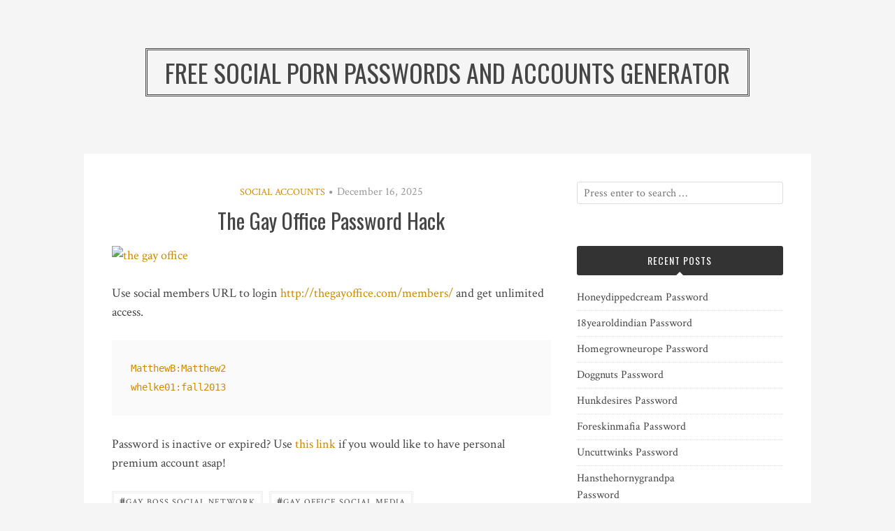

--- FILE ---
content_type: text/html; charset=UTF-8
request_url: https://social-passwords.com/the-gay-office-password-hack/
body_size: 8140
content:
<!DOCTYPE html>
<html lang="en-US">
<head>
<meta charset="UTF-8">
<meta name="viewport" content="width=device-width, initial-scale=1">
<link rel="profile" href="https://gmpg.org/xfn/11">
<link rel="pingback" href="https://social-passwords.com/xmlrpc.php">

<script type="application/ld+json">
	{"@context":"https://schema.org","@type":"BreadcrumbList","itemListElement":[{"@type":"ListItem","position":1,"name":"Social Accounts","item":"http://social-passwords.com/category/social-accounts/"},{"@type":"ListItem","position":2,"name":"The Gay Office Password Hack"}]}
	</script>
<title>The Gay Office Password Hack &#8211; Free Social Porn Passwords and Accounts Generator</title>
<meta name='robots' content='max-image-preview:large' />
<link rel='dns-prefetch' href='//fonts.googleapis.com' />
<link rel='dns-prefetch' href='//s.w.org' />
<link rel="alternate" type="application/rss+xml" title="Free Social Porn Passwords and Accounts Generator &raquo; Feed" href="https://social-passwords.com/feed/" />
<link rel="alternate" type="application/rss+xml" title="Free Social Porn Passwords and Accounts Generator &raquo; Comments Feed" href="https://social-passwords.com/comments/feed/" />


<!-- Last Modified Schema is inserted by the WP Last Modified Info plugin v1.7.6 - https://wordpress.org/plugins/wp-last-modified-info/ -->
<script type="application/ld+json">{"@context":"http:\/\/schema.org\/","@type":"CreativeWork","dateModified":"2025-12-16T16:35:04-06:30","headline":"The Gay Office Password Hack","description":"Use social members URL to login http:\/\/thegayoffice.com\/members\/ and get unlimited access. MatthewB:Matthew2 whelke01:fall2013 Password is inactive or expired? Use this link if you would like to have personal premium account asap!","mainEntityOfPage":{"@type":"WebPage","@id":"http:\/\/social-passwords.com\/the-gay-office-password-hack\/"},"author":{"@type":"Person","name":"passadmin","url":"http:\/\/social-passwords.com\/author\/passadmin\/","description":""}}</script>

<script type="text/javascript">
window._wpemojiSettings = {"baseUrl":"https:\/\/s.w.org\/images\/core\/emoji\/14.0.0\/72x72\/","ext":".png","svgUrl":"https:\/\/s.w.org\/images\/core\/emoji\/14.0.0\/svg\/","svgExt":".svg","source":{"concatemoji":"http:\/\/social-passwords.com\/wp-includes\/js\/wp-emoji-release.min.js?ver=6.0"}};
/*! This file is auto-generated */
!function(e,a,t){var n,r,o,i=a.createElement("canvas"),p=i.getContext&&i.getContext("2d");function s(e,t){var a=String.fromCharCode,e=(p.clearRect(0,0,i.width,i.height),p.fillText(a.apply(this,e),0,0),i.toDataURL());return p.clearRect(0,0,i.width,i.height),p.fillText(a.apply(this,t),0,0),e===i.toDataURL()}function c(e){var t=a.createElement("script");t.src=e,t.defer=t.type="text/javascript",a.getElementsByTagName("head")[0].appendChild(t)}for(o=Array("flag","emoji"),t.supports={everything:!0,everythingExceptFlag:!0},r=0;r<o.length;r++)t.supports[o[r]]=function(e){if(!p||!p.fillText)return!1;switch(p.textBaseline="top",p.font="600 32px Arial",e){case"flag":return s([127987,65039,8205,9895,65039],[127987,65039,8203,9895,65039])?!1:!s([55356,56826,55356,56819],[55356,56826,8203,55356,56819])&&!s([55356,57332,56128,56423,56128,56418,56128,56421,56128,56430,56128,56423,56128,56447],[55356,57332,8203,56128,56423,8203,56128,56418,8203,56128,56421,8203,56128,56430,8203,56128,56423,8203,56128,56447]);case"emoji":return!s([129777,127995,8205,129778,127999],[129777,127995,8203,129778,127999])}return!1}(o[r]),t.supports.everything=t.supports.everything&&t.supports[o[r]],"flag"!==o[r]&&(t.supports.everythingExceptFlag=t.supports.everythingExceptFlag&&t.supports[o[r]]);t.supports.everythingExceptFlag=t.supports.everythingExceptFlag&&!t.supports.flag,t.DOMReady=!1,t.readyCallback=function(){t.DOMReady=!0},t.supports.everything||(n=function(){t.readyCallback()},a.addEventListener?(a.addEventListener("DOMContentLoaded",n,!1),e.addEventListener("load",n,!1)):(e.attachEvent("onload",n),a.attachEvent("onreadystatechange",function(){"complete"===a.readyState&&t.readyCallback()})),(e=t.source||{}).concatemoji?c(e.concatemoji):e.wpemoji&&e.twemoji&&(c(e.twemoji),c(e.wpemoji)))}(window,document,window._wpemojiSettings);
</script>
<style type="text/css">
img.wp-smiley,
img.emoji {
	display: inline !important;
	border: none !important;
	box-shadow: none !important;
	height: 1em !important;
	width: 1em !important;
	margin: 0 0.07em !important;
	vertical-align: -0.1em !important;
	background: none !important;
	padding: 0 !important;
}
</style>
	<link rel='stylesheet' id='wp-block-library-css' href="https://social-passwords.com/wp-includes/css/dist/block-library/style.min.css?ver=6.0" type='text/css' media='all' />
<style id='global-styles-inline-css' type='text/css'>
body{--wp--preset--color--black: #000000;--wp--preset--color--cyan-bluish-gray: #abb8c3;--wp--preset--color--white: #ffffff;--wp--preset--color--pale-pink: #f78da7;--wp--preset--color--vivid-red: #cf2e2e;--wp--preset--color--luminous-vivid-orange: #ff6900;--wp--preset--color--luminous-vivid-amber: #fcb900;--wp--preset--color--light-green-cyan: #7bdcb5;--wp--preset--color--vivid-green-cyan: #00d084;--wp--preset--color--pale-cyan-blue: #8ed1fc;--wp--preset--color--vivid-cyan-blue: #0693e3;--wp--preset--color--vivid-purple: #9b51e0;--wp--preset--gradient--vivid-cyan-blue-to-vivid-purple: linear-gradient(135deg,rgba(6,147,227,1) 0%,rgb(155,81,224) 100%);--wp--preset--gradient--light-green-cyan-to-vivid-green-cyan: linear-gradient(135deg,rgb(122,220,180) 0%,rgb(0,208,130) 100%);--wp--preset--gradient--luminous-vivid-amber-to-luminous-vivid-orange: linear-gradient(135deg,rgba(252,185,0,1) 0%,rgba(255,105,0,1) 100%);--wp--preset--gradient--luminous-vivid-orange-to-vivid-red: linear-gradient(135deg,rgba(255,105,0,1) 0%,rgb(207,46,46) 100%);--wp--preset--gradient--very-light-gray-to-cyan-bluish-gray: linear-gradient(135deg,rgb(238,238,238) 0%,rgb(169,184,195) 100%);--wp--preset--gradient--cool-to-warm-spectrum: linear-gradient(135deg,rgb(74,234,220) 0%,rgb(151,120,209) 20%,rgb(207,42,186) 40%,rgb(238,44,130) 60%,rgb(251,105,98) 80%,rgb(254,248,76) 100%);--wp--preset--gradient--blush-light-purple: linear-gradient(135deg,rgb(255,206,236) 0%,rgb(152,150,240) 100%);--wp--preset--gradient--blush-bordeaux: linear-gradient(135deg,rgb(254,205,165) 0%,rgb(254,45,45) 50%,rgb(107,0,62) 100%);--wp--preset--gradient--luminous-dusk: linear-gradient(135deg,rgb(255,203,112) 0%,rgb(199,81,192) 50%,rgb(65,88,208) 100%);--wp--preset--gradient--pale-ocean: linear-gradient(135deg,rgb(255,245,203) 0%,rgb(182,227,212) 50%,rgb(51,167,181) 100%);--wp--preset--gradient--electric-grass: linear-gradient(135deg,rgb(202,248,128) 0%,rgb(113,206,126) 100%);--wp--preset--gradient--midnight: linear-gradient(135deg,rgb(2,3,129) 0%,rgb(40,116,252) 100%);--wp--preset--duotone--dark-grayscale: url('#wp-duotone-dark-grayscale');--wp--preset--duotone--grayscale: url('#wp-duotone-grayscale');--wp--preset--duotone--purple-yellow: url('#wp-duotone-purple-yellow');--wp--preset--duotone--blue-red: url('#wp-duotone-blue-red');--wp--preset--duotone--midnight: url('#wp-duotone-midnight');--wp--preset--duotone--magenta-yellow: url('#wp-duotone-magenta-yellow');--wp--preset--duotone--purple-green: url('#wp-duotone-purple-green');--wp--preset--duotone--blue-orange: url('#wp-duotone-blue-orange');--wp--preset--font-size--small: 13px;--wp--preset--font-size--medium: 20px;--wp--preset--font-size--large: 36px;--wp--preset--font-size--x-large: 42px;}.has-black-color{color: var(--wp--preset--color--black) !important;}.has-cyan-bluish-gray-color{color: var(--wp--preset--color--cyan-bluish-gray) !important;}.has-white-color{color: var(--wp--preset--color--white) !important;}.has-pale-pink-color{color: var(--wp--preset--color--pale-pink) !important;}.has-vivid-red-color{color: var(--wp--preset--color--vivid-red) !important;}.has-luminous-vivid-orange-color{color: var(--wp--preset--color--luminous-vivid-orange) !important;}.has-luminous-vivid-amber-color{color: var(--wp--preset--color--luminous-vivid-amber) !important;}.has-light-green-cyan-color{color: var(--wp--preset--color--light-green-cyan) !important;}.has-vivid-green-cyan-color{color: var(--wp--preset--color--vivid-green-cyan) !important;}.has-pale-cyan-blue-color{color: var(--wp--preset--color--pale-cyan-blue) !important;}.has-vivid-cyan-blue-color{color: var(--wp--preset--color--vivid-cyan-blue) !important;}.has-vivid-purple-color{color: var(--wp--preset--color--vivid-purple) !important;}.has-black-background-color{background-color: var(--wp--preset--color--black) !important;}.has-cyan-bluish-gray-background-color{background-color: var(--wp--preset--color--cyan-bluish-gray) !important;}.has-white-background-color{background-color: var(--wp--preset--color--white) !important;}.has-pale-pink-background-color{background-color: var(--wp--preset--color--pale-pink) !important;}.has-vivid-red-background-color{background-color: var(--wp--preset--color--vivid-red) !important;}.has-luminous-vivid-orange-background-color{background-color: var(--wp--preset--color--luminous-vivid-orange) !important;}.has-luminous-vivid-amber-background-color{background-color: var(--wp--preset--color--luminous-vivid-amber) !important;}.has-light-green-cyan-background-color{background-color: var(--wp--preset--color--light-green-cyan) !important;}.has-vivid-green-cyan-background-color{background-color: var(--wp--preset--color--vivid-green-cyan) !important;}.has-pale-cyan-blue-background-color{background-color: var(--wp--preset--color--pale-cyan-blue) !important;}.has-vivid-cyan-blue-background-color{background-color: var(--wp--preset--color--vivid-cyan-blue) !important;}.has-vivid-purple-background-color{background-color: var(--wp--preset--color--vivid-purple) !important;}.has-black-border-color{border-color: var(--wp--preset--color--black) !important;}.has-cyan-bluish-gray-border-color{border-color: var(--wp--preset--color--cyan-bluish-gray) !important;}.has-white-border-color{border-color: var(--wp--preset--color--white) !important;}.has-pale-pink-border-color{border-color: var(--wp--preset--color--pale-pink) !important;}.has-vivid-red-border-color{border-color: var(--wp--preset--color--vivid-red) !important;}.has-luminous-vivid-orange-border-color{border-color: var(--wp--preset--color--luminous-vivid-orange) !important;}.has-luminous-vivid-amber-border-color{border-color: var(--wp--preset--color--luminous-vivid-amber) !important;}.has-light-green-cyan-border-color{border-color: var(--wp--preset--color--light-green-cyan) !important;}.has-vivid-green-cyan-border-color{border-color: var(--wp--preset--color--vivid-green-cyan) !important;}.has-pale-cyan-blue-border-color{border-color: var(--wp--preset--color--pale-cyan-blue) !important;}.has-vivid-cyan-blue-border-color{border-color: var(--wp--preset--color--vivid-cyan-blue) !important;}.has-vivid-purple-border-color{border-color: var(--wp--preset--color--vivid-purple) !important;}.has-vivid-cyan-blue-to-vivid-purple-gradient-background{background: var(--wp--preset--gradient--vivid-cyan-blue-to-vivid-purple) !important;}.has-light-green-cyan-to-vivid-green-cyan-gradient-background{background: var(--wp--preset--gradient--light-green-cyan-to-vivid-green-cyan) !important;}.has-luminous-vivid-amber-to-luminous-vivid-orange-gradient-background{background: var(--wp--preset--gradient--luminous-vivid-amber-to-luminous-vivid-orange) !important;}.has-luminous-vivid-orange-to-vivid-red-gradient-background{background: var(--wp--preset--gradient--luminous-vivid-orange-to-vivid-red) !important;}.has-very-light-gray-to-cyan-bluish-gray-gradient-background{background: var(--wp--preset--gradient--very-light-gray-to-cyan-bluish-gray) !important;}.has-cool-to-warm-spectrum-gradient-background{background: var(--wp--preset--gradient--cool-to-warm-spectrum) !important;}.has-blush-light-purple-gradient-background{background: var(--wp--preset--gradient--blush-light-purple) !important;}.has-blush-bordeaux-gradient-background{background: var(--wp--preset--gradient--blush-bordeaux) !important;}.has-luminous-dusk-gradient-background{background: var(--wp--preset--gradient--luminous-dusk) !important;}.has-pale-ocean-gradient-background{background: var(--wp--preset--gradient--pale-ocean) !important;}.has-electric-grass-gradient-background{background: var(--wp--preset--gradient--electric-grass) !important;}.has-midnight-gradient-background{background: var(--wp--preset--gradient--midnight) !important;}.has-small-font-size{font-size: var(--wp--preset--font-size--small) !important;}.has-medium-font-size{font-size: var(--wp--preset--font-size--medium) !important;}.has-large-font-size{font-size: var(--wp--preset--font-size--large) !important;}.has-x-large-font-size{font-size: var(--wp--preset--font-size--x-large) !important;}
</style>
<link rel='stylesheet' id='contact-form-7-css' href="https://social-passwords.com/wp-content/plugins/contact-form-7/includes/css/styles.css?ver=5.4" type='text/css' media='all' />
<link rel='stylesheet' id='bulan-plugins-style-css' href="https://social-passwords.com/wp-content/themes/bulan/assets/css/plugins.min.css?ver=6.0" type='text/css' media='all' />
<link rel='stylesheet' id='bulan-style-css' href="https://social-passwords.com/wp-content/themes/bulan/style.min.css?ver=6.0" type='text/css' media='all' />
<link rel='stylesheet' id='bulan-custom-fonts-css'  href='//fonts.googleapis.com/css?family=Crimson+Text%3Aregular%2Citalic%2C700%7COswald%3Aregular%2C700%26subset%3Dlatin%2C' type='text/css' media='all' />
<script type='text/javascript' src="https://social-passwords.com/wp-includes/js/jquery/jquery.min.js?ver=3.6.0" id='jquery-core-js'></script>
<script type='text/javascript' src="https://social-passwords.com/wp-includes/js/jquery/jquery-migrate.min.js?ver=3.3.2" id='jquery-migrate-js'></script>
<!--[if lte IE 9]>
<script type='text/javascript' src='http://social-passwords.com/wp-content/themes/bulan/assets/js/html5shiv.min.js' id='standard-html5-js'></script>
<![endif]-->
<link rel="https://api.w.org/" href="https://social-passwords.com/wp-json/" /><link rel="alternate" type="application/json" href="https://social-passwords.com/wp-json/wp/v2/posts/18" /><link rel="canonical" href="https://social-passwords.com/the-gay-office-password-hack/" />
<link rel="alternate" type="application/json+oembed" href="https://social-passwords.com/wp-json/oembed/1.0/embed?url=http%3A%2F%2Fsocial-passwords.com%2Fthe-gay-office-password-hack%2F" />
<link rel="alternate" type="text/xml+oembed" href="https://social-passwords.com/wp-json/oembed/1.0/embed?url=http%3A%2F%2Fsocial-passwords.com%2Fthe-gay-office-password-hack%2F&#038;format=xml" />
<style id="wplmi-inline-css" type="text/css"> span.wplmi-user-avatar { width: 16px;display: inline-block !important;flex-shrink: 0; } img.wplmi-elementor-avatar { border-radius: 100%;margin-right: 3px; } 

</style>
</head>

<body class="post-template-default single single-post postid-18 single-format-standard no-custom-header no-featured-image layout-2c-l" itemscope itemtype="http://schema.org/Blog">

<div id="page" class="site">

	<div class="search-area">
		<div class="wide-container">
			<form role="search" method="get" class="searchform" action="https://social-passwords.com/">
	<div>
		<input type="search" class="search-field field" placeholder="Press enter to search &hellip;" value="" name="s" title="Search for:" />
	</div>
</form>
		</div>
	</div>

	
	<header id="masthead" class="site-header" role="banner" itemscope="itemscope" itemtype="http://schema.org/WPHeader">

		<div class="site-branding">
			<div class="wide-container">
				<div id="logo">
<h1 class="site-title" itemprop="headline"><a href="https://social-passwords.com" itemprop="url" rel="home"><span itemprop="headline">Free Social Porn Passwords and Accounts Generator</span></a></h1>
</div>
			</div>
		</div>

	</header><!-- #masthead -->

	<div id="content" class="site-content">
		<div class="wide-container">

	<div id="primary" class="content-area">
		<main id="main" class="site-main" role="main" class="content">

			
				<article id="post-18" class="post-18 post type-post status-publish format-standard hentry category-social-accounts tag-gay-boss-social-network tag-gay-office-social-media tag-the-gay-office-facebook tag-the-gay-office-forum tag-the-gay-office-instagram tag-the-gay-office-linkedin tag-the-gay-office-myspace tag-the-gay-office-orkut tag-the-gay-office-pinterest tag-the-gay-office-reddit tag-the-gay-office-snapchat tag-the-gay-office-tumblr tag-the-gay-office-twitch tag-the-gay-office-twitter tag-the-gay-office-wikipedia tag-the-gay-office-youtube tag-thegayoffice-com-access tag-thegayoffice-com-account tag-thegayoffice-com-password no-post-thumbnail no-sticky entry" itemscope="itemscope" itemtype="http://schema.org/BlogPosting" itemprop="blogPost">

	<header class="entry-header">

								<span class="cat-links" itemprop="articleSection">
				<a href="https://social-passwords.com/category/social-accounts/" rel="category tag">Social Accounts</a>			</span>
			<i class="fa fa-circle"></i>
					
					<time class="published" datetime="2025-12-16T16:35:04-06:30" itemprop="dateModified">December 16, 2025</time>
		
		<h1 class="entry-title" itemprop="headline">The Gay Office Password Hack</h1>
	</header><!-- .entry-header -->

	
	<div class="entry-content" itemprop="articleBody">

		<p><a href="http://enter.thegayoffice.com/track/MjY1MS4xLjcuODEuMC4wLjAuMC4w" rel="nofollow"><img src="https://social-passwords.com/wp-content/uploads/2015/12/the-gay-office-1024x731.jpg" alt="the gay office" width="770" height="550" class="alignnone size-large wp-image-19" srcset="http://social-passwords.com/wp-content/uploads/2015/12/the-gay-office-1024x731.jpg 1024w, http://social-passwords.com/wp-content/uploads/2015/12/the-gay-office-300x214.jpg 300w, http://social-passwords.com/wp-content/uploads/2015/12/the-gay-office.jpg 1400w" sizes="(max-width: 770px) 100vw, 770px"></a></p>
<p>Use social members URL to login <a href="http://enter.thegayoffice.com/track/MjY1MS4xLjcuODEuMC4wLjAuMC4w" rel="nofollow">http://thegayoffice.com/members/</a> and get unlimited access.</p>
<pre>
MatthewB:Matthew2
whelke01:fall2013
</pre>
<p>Password is inactive or expired? Use <a href="http://enter.thegayoffice.com/track/MjY1MS4xLjcuODEuMC4wLjAuMC4w" rel="nofollow">this link</a> if you would like to have personal premium account asap!</p>
		
	</div>

	<footer class="entry-footer">

					<span class="tag-links" itemprop="keywords">
									<a href="https://social-passwords.com/tag/gay-boss-social-network/"><span>#</span>gay boss social network</a>
									<a href="https://social-passwords.com/tag/gay-office-social-media/"><span>#</span>gay office social media</a>
									<a href="https://social-passwords.com/tag/the-gay-office-facebook/"><span>#</span>the gay office facebook</a>
									<a href="https://social-passwords.com/tag/the-gay-office-forum/"><span>#</span>the gay office forum</a>
									<a href="https://social-passwords.com/tag/the-gay-office-instagram/"><span>#</span>the gay office instagram</a>
									<a href="https://social-passwords.com/tag/the-gay-office-linkedin/"><span>#</span>the gay office linkedin</a>
									<a href="https://social-passwords.com/tag/the-gay-office-myspace/"><span>#</span>the gay office myspace</a>
									<a href="https://social-passwords.com/tag/the-gay-office-orkut/"><span>#</span>the gay office orkut</a>
									<a href="https://social-passwords.com/tag/the-gay-office-pinterest/"><span>#</span>the gay office pinterest</a>
									<a href="https://social-passwords.com/tag/the-gay-office-reddit/"><span>#</span>the gay office reddit</a>
									<a href="https://social-passwords.com/tag/the-gay-office-snapchat/"><span>#</span>the gay office snapchat</a>
									<a href="https://social-passwords.com/tag/the-gay-office-tumblr/"><span>#</span>the gay office tumblr</a>
									<a href="https://social-passwords.com/tag/the-gay-office-twitch/"><span>#</span>the gay office twitch</a>
									<a href="https://social-passwords.com/tag/the-gay-office-twitter/"><span>#</span>the gay office twitter</a>
									<a href="https://social-passwords.com/tag/the-gay-office-wikipedia/"><span>#</span>the gay office wikipedia</a>
									<a href="https://social-passwords.com/tag/the-gay-office-youtube/"><span>#</span>the gay office youtube</a>
									<a href="https://social-passwords.com/tag/thegayoffice-com-access/"><span>#</span>thegayoffice.com access</a>
									<a href="https://social-passwords.com/tag/thegayoffice-com-account/"><span>#</span>thegayoffice.com account</a>
									<a href="https://social-passwords.com/tag/thegayoffice-com-password/"><span>#</span>thegayoffice.com password</a>
							</span>
		
	</footer>

	<div class="jetpack-share-like">
					</div>

</article><!-- #post-## -->

				
				
		<div class="related-posts">
			<h3>Related Posts</h3>
			<ul>
									<li>
												<h2 class="entry-title"><a href="https://social-passwords.com/honeydippedcream-password/" rel="bookmark">Honeydippedcream Password</a></h2>						<time class="published" datetime="2025-12-08T16:02:55-06:30">December 8, 2025</time>
					</li>
									<li>
												<h2 class="entry-title"><a href="https://social-passwords.com/18yearoldindian-password/" rel="bookmark">18yearoldindian Password</a></h2>						<time class="published" datetime="2025-12-08T10:21:40-06:30">December 8, 2025</time>
					</li>
									<li>
												<h2 class="entry-title"><a href="https://social-passwords.com/homegrowneurope-password/" rel="bookmark">Homegrowneurope Password</a></h2>						<time class="published" datetime="2025-12-05T16:04:54-06:30">December 5, 2025</time>
					</li>
							</ul>
		</div>

	
				
				
	<div class="loop-nav">
		<div class="prev">Previous: <a href="https://social-passwords.com/hacking-top-to-bottom-passwords/" rel="prev">Hacking Top to Bottom Passwords</a></div>		<div class="next">Next: <a href="https://social-passwords.com/str8-to-gay-administrator-password/" rel="next">Str8 To Gay Administrator Password</a></div>	</div><!-- .loop-nav -->


			
		</main><!-- #main -->
	</div><!-- #primary -->


<div id="secondary" class="widget-area" role="complementary" aria-label="Primary Sidebar" itemscope="itemscope" itemtype="http://schema.org/WPSideBar">
	<aside id="search-3" class="widget widget_search"><form role="search" method="get" class="searchform" action="https://social-passwords.com/">
	<div>
		<input type="search" class="search-field field" placeholder="Press enter to search &hellip;" value="" name="s" title="Search for:" />
	</div>
</form>
</aside>
		<aside id="recent-posts-2" class="widget widget_recent_entries">
		<h3 class="widget-title">Recent Posts</h3>
		<ul>
											<li>
					<a href="https://social-passwords.com/honeydippedcream-password/">Honeydippedcream Password</a>
									</li>
											<li>
					<a href="https://social-passwords.com/18yearoldindian-password/">18yearoldindian Password</a>
									</li>
											<li>
					<a href="https://social-passwords.com/homegrowneurope-password/">Homegrowneurope Password</a>
									</li>
											<li>
					<a href="https://social-passwords.com/doggnuts-password/">Doggnuts Password</a>
									</li>
											<li>
					<a href="https://social-passwords.com/hunkdesires-password/">Hunkdesires Password</a>
									</li>
											<li>
					<a href="https://social-passwords.com/foreskinmafia-password/">Foreskinmafia Password</a>
									</li>
											<li>
					<a href="https://social-passwords.com/uncuttwinks-password/">Uncuttwinks Password</a>
									</li>
											<li>
					<a href="https://social-passwords.com/hansthehornygrandpa-password/">Hansthehornygrandpa Password</a>
									</li>
											<li>
					<a href="https://social-passwords.com/ridmii-password/">Ridmii Password</a>
									</li>
											<li>
					<a href="https://social-passwords.com/glowingdesire-password/">Glowingdesire Password</a>
									</li>
											<li>
					<a href="https://social-passwords.com/xxxtryout-password/">Xxxtryout Password</a>
									</li>
											<li>
					<a href="https://social-passwords.com/famnasty-password/">Famnasty Password</a>
									</li>
											<li>
					<a href="https://social-passwords.com/oopsieanimated-password/">Oopsieanimated Password</a>
									</li>
											<li>
					<a href="https://social-passwords.com/spankbanggold-password/">Spankbanggold Password</a>
									</li>
											<li>
					<a href="https://social-passwords.com/primemature-password/">Primemature Password</a>
									</li>
											<li>
					<a href="https://social-passwords.com/jazzthestallion-password/">Jazzthestallion Password</a>
									</li>
											<li>
					<a href="https://social-passwords.com/nikkisfetishes-password/">Nikkisfetishes Password</a>
									</li>
											<li>
					<a href="https://social-passwords.com/sarinaandrobin-password/">Sarinaandrobin Password</a>
									</li>
											<li>
					<a href="https://social-passwords.com/sydneyscreams-password/">Sydneyscreams Password</a>
									</li>
											<li>
					<a href="https://social-passwords.com/latinalez-password/">Latinalez Password</a>
									</li>
											<li>
					<a href="https://social-passwords.com/steplatina-password/">Steplatina Password</a>
									</li>
											<li>
					<a href="https://social-passwords.com/pissheroff-password/">Pissheroff Password</a>
									</li>
											<li>
					<a href="https://social-passwords.com/fantasypov-password/">Fantasypov Password</a>
									</li>
											<li>
					<a href="https://social-passwords.com/bigboobdaria-password/">Bigboobdaria Password</a>
									</li>
											<li>
					<a href="https://social-passwords.com/eroutique-password/">Eroutique Password</a>
									</li>
											<li>
					<a href="https://social-passwords.com/bufu-password/">Bufu Password</a>
									</li>
											<li>
					<a href="https://social-passwords.com/porngamesnetwork-password/">Porngamesnetwork Password</a>
									</li>
											<li>
					<a href="https://social-passwords.com/milflicious-password/">Milflicious Password</a>
									</li>
											<li>
					<a href="https://social-passwords.com/cheatersaanonymous-password/">Cheatersaanonymous Password</a>
									</li>
											<li>
					<a href="https://social-passwords.com/copslovecocks-password/">Copslovecocks Password</a>
									</li>
					</ul>

		</aside><aside id="archives-2" class="widget widget_archive"><h3 class="widget-title">Archives</h3>
			<ul>
					<li><a href="https://social-passwords.com/2025/12/">December 2025</a></li>
	<li><a href="https://social-passwords.com/2025/11/">November 2025</a></li>
	<li><a href="https://social-passwords.com/2025/10/">October 2025</a></li>
	<li><a href="https://social-passwords.com/2025/09/">September 2025</a></li>
	<li><a href="https://social-passwords.com/2025/08/">August 2025</a></li>
	<li><a href="https://social-passwords.com/2025/07/">July 2025</a></li>
	<li><a href="https://social-passwords.com/2025/06/">June 2025</a></li>
	<li><a href="https://social-passwords.com/2025/05/">May 2025</a></li>
	<li><a href="https://social-passwords.com/2025/04/">April 2025</a></li>
	<li><a href="https://social-passwords.com/2025/03/">March 2025</a></li>
	<li><a href="https://social-passwords.com/2025/02/">February 2025</a></li>
	<li><a href="https://social-passwords.com/2025/01/">January 2025</a></li>
	<li><a href="https://social-passwords.com/2024/12/">December 2024</a></li>
	<li><a href="https://social-passwords.com/2024/11/">November 2024</a></li>
	<li><a href="https://social-passwords.com/2024/10/">October 2024</a></li>
	<li><a href="https://social-passwords.com/2024/09/">September 2024</a></li>
	<li><a href="https://social-passwords.com/2024/08/">August 2024</a></li>
	<li><a href="https://social-passwords.com/2024/07/">July 2024</a></li>
	<li><a href="https://social-passwords.com/2024/06/">June 2024</a></li>
	<li><a href="https://social-passwords.com/2024/05/">May 2024</a></li>
	<li><a href="https://social-passwords.com/2024/04/">April 2024</a></li>
	<li><a href="https://social-passwords.com/2024/03/">March 2024</a></li>
	<li><a href="https://social-passwords.com/2024/02/">February 2024</a></li>
	<li><a href="https://social-passwords.com/2024/01/">January 2024</a></li>
	<li><a href="https://social-passwords.com/2023/12/">December 2023</a></li>
	<li><a href="https://social-passwords.com/2023/11/">November 2023</a></li>
	<li><a href="https://social-passwords.com/2023/10/">October 2023</a></li>
	<li><a href="https://social-passwords.com/2023/09/">September 2023</a></li>
	<li><a href="https://social-passwords.com/2023/08/">August 2023</a></li>
	<li><a href="https://social-passwords.com/2023/07/">July 2023</a></li>
	<li><a href="https://social-passwords.com/2023/06/">June 2023</a></li>
	<li><a href="https://social-passwords.com/2023/05/">May 2023</a></li>
	<li><a href="https://social-passwords.com/2023/04/">April 2023</a></li>
	<li><a href="https://social-passwords.com/2023/03/">March 2023</a></li>
	<li><a href="https://social-passwords.com/2023/02/">February 2023</a></li>
	<li><a href="https://social-passwords.com/2023/01/">January 2023</a></li>
	<li><a href="https://social-passwords.com/2022/12/">December 2022</a></li>
	<li><a href="https://social-passwords.com/2022/11/">November 2022</a></li>
	<li><a href="https://social-passwords.com/2022/10/">October 2022</a></li>
	<li><a href="https://social-passwords.com/2022/09/">September 2022</a></li>
	<li><a href="https://social-passwords.com/2022/08/">August 2022</a></li>
	<li><a href="https://social-passwords.com/2022/07/">July 2022</a></li>
	<li><a href="https://social-passwords.com/2022/06/">June 2022</a></li>
	<li><a href="https://social-passwords.com/2022/05/">May 2022</a></li>
	<li><a href="https://social-passwords.com/2022/04/">April 2022</a></li>
	<li><a href="https://social-passwords.com/2022/03/">March 2022</a></li>
	<li><a href="https://social-passwords.com/2022/02/">February 2022</a></li>
	<li><a href="https://social-passwords.com/2022/01/">January 2022</a></li>
	<li><a href="https://social-passwords.com/2021/12/">December 2021</a></li>
	<li><a href="https://social-passwords.com/2021/11/">November 2021</a></li>
	<li><a href="https://social-passwords.com/2021/10/">October 2021</a></li>
	<li><a href="https://social-passwords.com/2021/09/">September 2021</a></li>
	<li><a href="https://social-passwords.com/2021/08/">August 2021</a></li>
	<li><a href="https://social-passwords.com/2021/07/">July 2021</a></li>
	<li><a href="https://social-passwords.com/2021/06/">June 2021</a></li>
	<li><a href="https://social-passwords.com/2021/05/">May 2021</a></li>
	<li><a href="https://social-passwords.com/2021/04/">April 2021</a></li>
	<li><a href="https://social-passwords.com/2021/03/">March 2021</a></li>
	<li><a href="https://social-passwords.com/2021/02/">February 2021</a></li>
	<li><a href="https://social-passwords.com/2021/01/">January 2021</a></li>
	<li><a href="https://social-passwords.com/2020/12/">December 2020</a></li>
	<li><a href="https://social-passwords.com/2020/11/">November 2020</a></li>
	<li><a href="https://social-passwords.com/2020/10/">October 2020</a></li>
	<li><a href="https://social-passwords.com/2020/09/">September 2020</a></li>
	<li><a href="https://social-passwords.com/2020/08/">August 2020</a></li>
	<li><a href="https://social-passwords.com/2020/07/">July 2020</a></li>
	<li><a href="https://social-passwords.com/2020/06/">June 2020</a></li>
	<li><a href="https://social-passwords.com/2020/05/">May 2020</a></li>
	<li><a href="https://social-passwords.com/2020/04/">April 2020</a></li>
	<li><a href="https://social-passwords.com/2020/03/">March 2020</a></li>
	<li><a href="https://social-passwords.com/2020/02/">February 2020</a></li>
	<li><a href="https://social-passwords.com/2020/01/">January 2020</a></li>
	<li><a href="https://social-passwords.com/2019/12/">December 2019</a></li>
	<li><a href="https://social-passwords.com/2019/11/">November 2019</a></li>
	<li><a href="https://social-passwords.com/2019/10/">October 2019</a></li>
	<li><a href="https://social-passwords.com/2019/09/">September 2019</a></li>
	<li><a href="https://social-passwords.com/2019/08/">August 2019</a></li>
	<li><a href="https://social-passwords.com/2019/07/">July 2019</a></li>
	<li><a href="https://social-passwords.com/2019/03/">March 2019</a></li>
	<li><a href="https://social-passwords.com/2019/02/">February 2019</a></li>
	<li><a href="https://social-passwords.com/2019/01/">January 2019</a></li>
	<li><a href="https://social-passwords.com/2018/12/">December 2018</a></li>
	<li><a href="https://social-passwords.com/2018/11/">November 2018</a></li>
	<li><a href="https://social-passwords.com/2018/10/">October 2018</a></li>
	<li><a href="https://social-passwords.com/2018/09/">September 2018</a></li>
	<li><a href="https://social-passwords.com/2018/08/">August 2018</a></li>
	<li><a href="https://social-passwords.com/2018/07/">July 2018</a></li>
	<li><a href="https://social-passwords.com/2018/06/">June 2018</a></li>
	<li><a href="https://social-passwords.com/2018/05/">May 2018</a></li>
	<li><a href="https://social-passwords.com/2018/04/">April 2018</a></li>
	<li><a href="https://social-passwords.com/2018/03/">March 2018</a></li>
	<li><a href="https://social-passwords.com/2018/02/">February 2018</a></li>
	<li><a href="https://social-passwords.com/2018/01/">January 2018</a></li>
	<li><a href="https://social-passwords.com/2017/12/">December 2017</a></li>
	<li><a href="https://social-passwords.com/2017/11/">November 2017</a></li>
	<li><a href="https://social-passwords.com/2017/10/">October 2017</a></li>
	<li><a href="https://social-passwords.com/2017/09/">September 2017</a></li>
	<li><a href="https://social-passwords.com/2017/08/">August 2017</a></li>
	<li><a href="https://social-passwords.com/2017/07/">July 2017</a></li>
	<li><a href="https://social-passwords.com/2017/06/">June 2017</a></li>
	<li><a href="https://social-passwords.com/2017/05/">May 2017</a></li>
	<li><a href="https://social-passwords.com/2017/04/">April 2017</a></li>
	<li><a href="https://social-passwords.com/2017/03/">March 2017</a></li>
	<li><a href="https://social-passwords.com/2017/02/">February 2017</a></li>
	<li><a href="https://social-passwords.com/2017/01/">January 2017</a></li>
	<li><a href="https://social-passwords.com/2016/12/">December 2016</a></li>
	<li><a href="https://social-passwords.com/2016/11/">November 2016</a></li>
	<li><a href="https://social-passwords.com/2016/10/">October 2016</a></li>
	<li><a href="https://social-passwords.com/2016/09/">September 2016</a></li>
	<li><a href="https://social-passwords.com/2016/08/">August 2016</a></li>
	<li><a href="https://social-passwords.com/2016/07/">July 2016</a></li>
	<li><a href="https://social-passwords.com/2016/06/">June 2016</a></li>
	<li><a href="https://social-passwords.com/2016/05/">May 2016</a></li>
	<li><a href="https://social-passwords.com/2016/04/">April 2016</a></li>
	<li><a href="https://social-passwords.com/2016/03/">March 2016</a></li>
	<li><a href="https://social-passwords.com/2016/02/">February 2016</a></li>
	<li><a href="https://social-passwords.com/2016/01/">January 2016</a></li>
	<li><a href="https://social-passwords.com/2015/12/">December 2015</a></li>
			</ul>

			</aside><aside id="tag_cloud-2" class="widget widget_tag_cloud"><h3 class="widget-title">Tags</h3><div class="tagcloud"><a href="https://social-passwords.com/tag/account/" class="tag-cloud-link tag-link-15035 tag-link-position-1" style="font-size: 12px;">account</a>
<a href="https://social-passwords.com/tag/ass-freeporn/" class="tag-cloud-link tag-link-14362 tag-link-position-2" style="font-size: 12px;">ass freeporn</a>
<a href="https://social-passwords.com/tag/ass-videos-porno/" class="tag-cloud-link tag-link-14355 tag-link-position-3" style="font-size: 12px;">ass videos porno</a>
<a href="https://social-passwords.com/tag/flickr/" class="tag-cloud-link tag-link-141254 tag-link-position-4" style="font-size: 12px;">flickr</a>
<a href="https://social-passwords.com/tag/free/" class="tag-cloud-link tag-link-172959 tag-link-position-5" style="font-size: 12px;">free</a>
<a href="https://social-passwords.com/tag/instagram/" class="tag-cloud-link tag-link-73619 tag-link-position-6" style="font-size: 12px;">instagram</a>
<a href="https://social-passwords.com/tag/login/" class="tag-cloud-link tag-link-172960 tag-link-position-7" style="font-size: 12px;">login</a>
<a href="https://social-passwords.com/tag/members/" class="tag-cloud-link tag-link-172961 tag-link-position-8" style="font-size: 12px;">members</a>
<a href="https://social-passwords.com/tag/pass/" class="tag-cloud-link tag-link-172962 tag-link-position-9" style="font-size: 12px;">pass</a>
<a href="https://social-passwords.com/tag/password/" class="tag-cloud-link tag-link-15036 tag-link-position-10" style="font-size: 12px;">password</a>
<a href="https://social-passwords.com/tag/pinterest/" class="tag-cloud-link tag-link-116616 tag-link-position-11" style="font-size: 12px;">pinterest</a>
<a href="https://social-passwords.com/tag/promo/" class="tag-cloud-link tag-link-15023 tag-link-position-12" style="font-size: 12px;">promo</a>
<a href="https://social-passwords.com/tag/reddit/" class="tag-cloud-link tag-link-115973 tag-link-position-13" style="font-size: 12px;">reddit</a>
<a href="https://social-passwords.com/tag/sign-in/" class="tag-cloud-link tag-link-115968 tag-link-position-14" style="font-size: 12px;">sign in</a>
<a href="https://social-passwords.com/tag/tit-freeporn/" class="tag-cloud-link tag-link-14361 tag-link-position-15" style="font-size: 12px;">tit freeporn</a>
<a href="https://social-passwords.com/tag/tit-videos-porno/" class="tag-cloud-link tag-link-14354 tag-link-position-16" style="font-size: 12px;">tit videos porno</a>
<a href="https://social-passwords.com/tag/tumblr/" class="tag-cloud-link tag-link-115975 tag-link-position-17" style="font-size: 12px;">tumblr</a>
<a href="https://social-passwords.com/tag/vk/" class="tag-cloud-link tag-link-116618 tag-link-position-18" style="font-size: 12px;">vk</a>
<a href="https://social-passwords.com/tag/warez/" class="tag-cloud-link tag-link-15166 tag-link-position-19" style="font-size: 12px;">warez</a>
<a href="https://social-passwords.com/tag/website/" class="tag-cloud-link tag-link-15167 tag-link-position-20" style="font-size: 12px;">website</a></div>
</aside><aside id="calendar-2" class="widget widget_calendar"><div id="calendar_wrap" class="calendar_wrap"><table id="wp-calendar" class="wp-calendar-table">
	<caption>January 2026</caption>
	<thead>
	<tr>
		<th scope="col" title="Monday">M</th>
		<th scope="col" title="Tuesday">T</th>
		<th scope="col" title="Wednesday">W</th>
		<th scope="col" title="Thursday">T</th>
		<th scope="col" title="Friday">F</th>
		<th scope="col" title="Saturday">S</th>
		<th scope="col" title="Sunday">S</th>
	</tr>
	</thead>
	<tbody>
	<tr>
		<td colspan="3" class="pad">&nbsp;</td><td>1</td><td>2</td><td>3</td><td>4</td>
	</tr>
	<tr>
		<td>5</td><td>6</td><td>7</td><td>8</td><td>9</td><td>10</td><td>11</td>
	</tr>
	<tr>
		<td>12</td><td>13</td><td>14</td><td>15</td><td>16</td><td>17</td><td>18</td>
	</tr>
	<tr>
		<td>19</td><td id="today">20</td><td>21</td><td>22</td><td>23</td><td>24</td><td>25</td>
	</tr>
	<tr>
		<td>26</td><td>27</td><td>28</td><td>29</td><td>30</td><td>31</td>
		<td class="pad" colspan="1">&nbsp;</td>
	</tr>
	</tbody>
	</table><nav aria-label="Previous and next months" class="wp-calendar-nav">
		<span class="wp-calendar-nav-prev"><a href="https://social-passwords.com/2025/12/">&laquo; Dec</a></span>
		<span class="pad">&nbsp;</span>
		<span class="wp-calendar-nav-next">&nbsp;</span>
	</nav></div></aside></div><!-- #secondary -->
		</div><!-- .wide-container -->
	</div><!-- #content -->

	<footer id="colophon" class="site-footer" role="contentinfo" itemscope="itemscope" itemtype="http://schema.org/WPFooter">
		<div class="wide-container">

			<div class="site-info">
				<p class="copyright">&copy; Copyright 2026 <a href="https://social-passwords.com">Free Social Porn Passwords and Accounts Generator</a> &middot; Designed by <a href="http://www.theme-junkie.com/">Theme Junkie</a></p>			</div><!-- .site-info -->

			<div class="social-links"></div>
		</div>
	</footer><!-- #colophon -->

</div><!-- #page -->

<script type='text/javascript' src="https://social-passwords.com/wp-includes/js/dist/vendor/regenerator-runtime.min.js?ver=0.13.9" id='regenerator-runtime-js'></script>
<script type='text/javascript' src="https://social-passwords.com/wp-includes/js/dist/vendor/wp-polyfill.min.js?ver=3.15.0" id='wp-polyfill-js'></script>
<script type='text/javascript' src="https://social-passwords.com/wp-includes/js/dist/hooks.min.js?ver=c6d64f2cb8f5c6bb49caca37f8828ce3" id='wp-hooks-js'></script>
<script type='text/javascript' src="https://social-passwords.com/wp-includes/js/dist/i18n.min.js?ver=ebee46757c6a411e38fd079a7ac71d94" id='wp-i18n-js'></script>
<script type='text/javascript' id='wp-i18n-js-after'>
wp.i18n.setLocaleData( { 'text direction\u0004ltr': [ 'ltr' ] } );
</script>
<script type='text/javascript' src="https://social-passwords.com/wp-includes/js/dist/vendor/lodash.min.js?ver=4.17.19" id='lodash-js'></script>
<script type='text/javascript' id='lodash-js-after'>
window.lodash = _.noConflict();
</script>
<script type='text/javascript' src="https://social-passwords.com/wp-includes/js/dist/url.min.js?ver=16385e4d69da65c7283790971de6b297" id='wp-url-js'></script>
<script type='text/javascript' src="https://social-passwords.com/wp-includes/js/dist/api-fetch.min.js?ver=63050163caffa6aac54e9ebf21fe0472" id='wp-api-fetch-js'></script>
<script type='text/javascript' id='wp-api-fetch-js-after'>
wp.apiFetch.use( wp.apiFetch.createRootURLMiddleware( "http://social-passwords.com/wp-json/" ) );
wp.apiFetch.nonceMiddleware = wp.apiFetch.createNonceMiddleware( "6bb2c69ec0" );
wp.apiFetch.use( wp.apiFetch.nonceMiddleware );
wp.apiFetch.use( wp.apiFetch.mediaUploadMiddleware );
wp.apiFetch.nonceEndpoint = "http://social-passwords.com/wp-admin/admin-ajax.php?action=rest-nonce";
</script>
<script type='text/javascript' id='contact-form-7-js-extra'>
/* <![CDATA[ */
var wpcf7 = [];
/* ]]> */
</script>
<script type='text/javascript' src="https://social-passwords.com/wp-content/plugins/contact-form-7/includes/js/index.js?ver=5.4" id='contact-form-7-js'></script>
<script type='text/javascript' src="https://social-passwords.com/wp-content/themes/bulan/assets/js/bulan.min.js" id='bulan-scripts-js'></script>

<script defer src="https://static.cloudflareinsights.com/beacon.min.js/vcd15cbe7772f49c399c6a5babf22c1241717689176015" integrity="sha512-ZpsOmlRQV6y907TI0dKBHq9Md29nnaEIPlkf84rnaERnq6zvWvPUqr2ft8M1aS28oN72PdrCzSjY4U6VaAw1EQ==" data-cf-beacon='{"version":"2024.11.0","token":"1948fe0d0e874a8f90cd77a7cec61109","r":1,"server_timing":{"name":{"cfCacheStatus":true,"cfEdge":true,"cfExtPri":true,"cfL4":true,"cfOrigin":true,"cfSpeedBrain":true},"location_startswith":null}}' crossorigin="anonymous"></script>
</body>
</html>


--- FILE ---
content_type: text/css
request_url: https://social-passwords.com/wp-content/themes/bulan/style.min.css?ver=6.0
body_size: 7660
content:
/*!
 * Theme Name: Bulan
 * Theme URI: https://www.theme-junkie.com/themes/bulan/
 * Description: Bulan is a beautiful, minimal and clean WordPress blog theme that easy to customize and simple to setup. It’s ideal for beginner and professional blogger, food blogger and photo blogger! This theme just works, which means you don’t need to install any 3rd party plugins or setup complex options. Just install it and viola! The theme options are powered by Customizer. It provides 2 custom widgets Social Icons and Recent Posts Thumbnail. It also works out of the box with Jetpack.
 * Version: 1.0.7
 * Author: Theme Junkie
 * Author URI: https://www.theme-junkie.com/
 * Tags: brown, gray, dark, white, light, responsive-layout, two-columns, left-sidebar, right-sidebar, custom-background, custom-colors, custom-menu, editor-style, featured-image-header, featured-images, flexible-header, full-width-template, microformats, rtl-language-support, sticky-post, threaded-comments, translation-ready, photoblogging
 * Text Domain: bulan
 *
 * License: GNU General Public License v2.0 or later
 * License URI: http://www.gnu.org/licenses/gpl-2.0.html
 *
 * Bulan WordPress Theme, Copyright 2015 - 2016 - 2016 http://www.theme-junkie.com/
 * Bulan is distributed under the terms of the GNU GPL
 *
 * Please DO NOT EDIT THIS FILE, if you want to customize the styles, you can create a child theme
 * See: http://codex.wordpress.org/Child_Themes
 *//*! normalize.css v3.0.3 | MIT License | github.com/necolas/normalize.css */html{font-family:sans-serif;-ms-text-size-adjust:100%;-webkit-text-size-adjust:100%}body{margin:0}article,aside,details,figcaption,figure,footer,header,hgroup,main,menu,nav,section,summary{display:block}audio,canvas,progress,video{display:inline-block;vertical-align:baseline}audio:not([controls]){display:none;height:0}[hidden],template{display:none}a{background-color:transparent}a:active,a:hover{outline:0}abbr[title]{border-bottom:1px dotted}b,strong{font-weight:bold}dfn{font-style:italic}h1{font-size:2em;margin:0.67em 0}mark{background:#ff0;color:#000}small{font-size:80%}sub,sup{font-size:75%;line-height:0;position:relative;vertical-align:baseline}sup{top:-0.5em}sub{bottom:-0.25em}img{border:0}svg:not(:root){overflow:hidden}figure{margin:1em 40px}hr{-webkit-box-sizing:content-box;box-sizing:content-box;height:0}pre{overflow:auto}code,kbd,pre,samp{font-family:monospace, monospace;font-size:1em}button,input,optgroup,select,textarea{color:inherit;font:inherit;margin:0}button{overflow:visible}button,select{text-transform:none}button,html input[type="button"],input[type="reset"],input[type="submit"]{-webkit-appearance:button;cursor:pointer}button[disabled],html input[disabled]{cursor:default}button::-moz-focus-inner,input::-moz-focus-inner{border:0;padding:0}input{line-height:normal}input[type="checkbox"],input[type="radio"]{-webkit-box-sizing:border-box;box-sizing:border-box;padding:0}input[type="number"]::-webkit-inner-spin-button,input[type="number"]::-webkit-outer-spin-button{height:auto}input[type="search"]{-webkit-appearance:textfield;-webkit-box-sizing:content-box;box-sizing:content-box}input[type="search"]::-webkit-search-cancel-button,input[type="search"]::-webkit-search-decoration{-webkit-appearance:none}fieldset{border:1px solid #c0c0c0;margin:0 2px;padding:0.35em 0.625em 0.75em}legend{border:0;padding:0}textarea{overflow:auto}optgroup{font-weight:bold}table{border-collapse:collapse;border-spacing:0}td,th{padding:0}.wide-container{max-width:1040px;margin-left:auto;margin-right:auto;padding:0 40px}.wide-container:after{content:" ";display:block;clear:both}@media (min-width: 240px) and (max-width: 1170px){.wide-container{padding:0 30px}}@media (min-width: 801px){.content-area{width:65.3846153846%;float:left;margin-right:3.8461538462%}.widget-area{width:30.7692307692%;float:right;margin-right:0}}.layout-2c-r .content-area{float:right;margin-right:0}.layout-2c-r .widget-area{float:left;margin-right:3.8461538462%}.layout-1c .content-area{width:100%;margin-right:0}*,*:before,*:after{-webkit-box-sizing:border-box;box-sizing:border-box}* html{font-size:112.5%}html{min-height:100%}body{font-family:"Crimson Text",serif;font-size:18px;font-weight:400;font-style:normal;line-height:1.5em;color:#454545;background:#f5f5f5;-webkit-font-smoothing:antialiased;-moz-osx-font-smoothing:grayscale}::-moz-selection{color:#fff;background:#cc8900;text-shadow:none}::selection{color:#fff;background:#cc8900;text-shadow:none}::-moz-selection{color:#fff;background:#cc8900;text-shadow:none}figure>img{display:block}img{max-width:100%;height:auto}img[class*="align"],img[class*="attachment-"]{height:auto}.wp-caption{max-width:100%;margin:0;margin-bottom:24px}.wp-caption img[class*="wp-image-"]{display:block;margin-bottom:5px}.wp-caption-text{font-size:16px;font-style:italic;color:#999}.wp-smiley{margin-top:0;margin-bottom:0;padding:0;border:0}embed,iframe,object{width:100%;max-width:100%}.alignleft{float:left;margin-right:1.5em}.alignright{float:right;margin-left:1.5em}.aligncenter{clear:both}.alignnone{display:block}.screen-reader-text,.slicknav_menutxt{position:absolute;clip:rect(1px, 1px, 1px, 1px)}table{width:100%;margin-bottom:2.618em}table th,table td{padding:10px;text-align:left;vertical-align:top;border-bottom:1px solid #e8e4e3}table th{text-transform:uppercase;border-bottom:1px solid #e8e4e3}table tr th:first-child,table tr td:first-child{padding-left:0}table tr th:last-child,table tr td:last-child{padding-right:0}table tfoot td{border-bottom:0}.sticky,.bypostauthor{font-size:inherit}.gallery{margin-bottom:20px}.gallery-item{position:relative;float:left;overflow:hidden;margin:0 4px 4px 0}.gallery-icon a,.gallery-icon img{display:block}.gallery-columns-1 .gallery-item{max-width:100%}.gallery-columns-2 .gallery-item{max-width:48%;max-width:-webkit-calc(50% - 4px);max-width:calc(50% - 4px)}.gallery-columns-3 .gallery-item{max-width:32%;max-width:-webkit-calc(33.3% - 4px);max-width:calc(33.3% - 4px)}.gallery-columns-4 .gallery-item{max-width:23%;max-width:-webkit-calc(25% - 4px);max-width:calc(25% - 4px)}.gallery-columns-5 .gallery-item{max-width:19%;max-width:-webkit-calc(20% - 4px);max-width:calc(20% - 4px)}.gallery-columns-6 .gallery-item{max-width:15%;max-width:-webkit-calc(16.7% - 4px);max-width:calc(16.7% - 4px)}.gallery-columns-7 .gallery-item{max-width:13%;max-width:-webkit-calc(14.28% - 4px);max-width:calc(14.28% - 4px)}.gallery-columns-8 .gallery-item{max-width:11%;max-width:-webkit-calc(12.5% - 4px);max-width:calc(12.5% - 4px)}.gallery-columns-9 .gallery-item{max-width:9%;max-width:-webkit-calc(11.1% - 4px);max-width:calc(11.1% - 4px)}.gallery-columns-1 .gallery-item:nth-of-type(1n),.gallery-columns-2 .gallery-item:nth-of-type(2n),.gallery-columns-3 .gallery-item:nth-of-type(3n),.gallery-columns-4 .gallery-item:nth-of-type(4n),.gallery-columns-5 .gallery-item:nth-of-type(5n),.gallery-columns-6 .gallery-item:nth-of-type(6n),.gallery-columns-7 .gallery-item:nth-of-type(7n),.gallery-columns-8 .gallery-item:nth-of-type(8n),.gallery-columns-9 .gallery-item:nth-of-type(9n){margin-right:0}.gallery-columns-1.gallery-size-medium figure.gallery-item:nth-of-type(1n+1),.gallery-columns-1.gallery-size-thumbnail figure.gallery-item:nth-of-type(1n+1),.gallery-columns-2.gallery-size-thumbnail figure.gallery-item:nth-of-type(2n+1),.gallery-columns-3.gallery-size-thumbnail figure.gallery-item:nth-of-type(3n+1){clear:left}.gallery-caption{font-size:14px;line-height:1.3;position:absolute;bottom:0;left:0;-webkit-box-sizing:border-box;box-sizing:border-box;width:100%;max-height:50%;margin:0;padding:2px 8px;text-align:left;opacity:0;color:#fff;background-color:#000;background-color:rgba(0,0,0,0.7)}.gallery-caption:before{position:absolute;top:0;left:0;width:100%;height:100%;min-height:50px;content:""}.gallery-item:hover .gallery-caption{opacity:0}@media (min-width: 767px){.gallery-item:hover .gallery-caption{opacity:1}}.gallery-columns-7 .gallery-caption,.gallery-columns-8 .gallery-caption,.gallery-columns-9 .gallery-caption{display:none}.gallery,.page-header,.entry-content,.single .hentry,.author-bio,.loop-nav,.related-posts ul,.widget_archive,.widget_categories,.widget_archive li,.widget_categories li,.widget_recent_entries li,.widget_recent_entries_thumbnail li,.site-footer,.comment-container,.list .hentry.no-sticky{*zoom:1}.gallery:before,.page-header:before,.entry-content:before,.single .hentry:before,.author-bio:before,.loop-nav:before,.related-posts ul:before,.widget_archive:before,.widget_categories:before,.widget_archive li:before,.widget_categories li:before,.widget_recent_entries li:before,.widget_recent_entries_thumbnail li:before,.site-footer:before,.comment-container:before,.list .hentry.no-sticky:before,.gallery:after,.page-header:after,.entry-content:after,.single .hentry:after,.author-bio:after,.loop-nav:after,.related-posts ul:after,.widget_archive:after,.widget_categories:after,.widget_archive li:after,.widget_categories li:after,.widget_recent_entries li:after,.widget_recent_entries_thumbnail li:after,.site-footer:after,.comment-container:after,.list .hentry.no-sticky:after{content:"";display:table}.gallery:after,.page-header:after,.entry-content:after,.single .hentry:after,.author-bio:after,.loop-nav:after,.related-posts ul:after,.widget_archive:after,.widget_categories:after,.widget_archive li:after,.widget_categories li:after,.widget_recent_entries li:after,.widget_recent_entries_thumbnail li:after,.site-footer:after,.comment-container:after,.list .hentry.no-sticky:after{clear:both}.menu-primary-items .sub-menu,.related-posts ul,.widget ul,.commentlist{list-style:none;margin:0;padding:0}.menu-primary-items,.author-bio .author-social{list-style:none;margin:0;padding:0}.menu-primary-items>li,.author-bio .author-social>li{display:inline-block;padding-right:5px;padding-left:5px}.menu-primary-items a,.author-bio .author-social a{display:block}.aligncenter{display:block;margin-left:auto;margin-right:auto}a{-webkit-transition:all 200ms ease-in-out 0s;transition:all 200ms ease-in-out 0s;text-decoration:none;color:#cc8900}a:visited{color:#e69a00}a:hover,a:visited:hover{text-decoration:none;color:#b37800}h1,h2,h3,h4,h5,h6{font-family:"Oswald",sans-serif;font-weight:400;font-style:normal;margin:13.5px 0;color:#454545}h1,.h1{font-size:36px;line-height:1.1em}h2,.h2{font-size:30px;line-height:1.1em}h3,.h3{font-size:24px;line-height:1.3em}h4,.h4{font-size:20px;line-height:1.3em}h5,.h5{font-size:16px}h6,.h6{font-size:14px}p{margin:0 0 27px}abbr[title],dfn[title]{cursor:help}del{vertical-align:baseline;text-decoration:line-through;color:#aaa}code,kbd,pre,samp{font-size:80%}pre{margin:27px 0;padding:27px;color:#cc8900;background-color:#fafafa}code{color:#cc8900}ins{text-decoration:none;background:#fff9c0}blockquote{font-style:italic;margin:27px 40px;padding-left:20px;color:#777;border-left:3px solid #cc8900}blockquote cite{position:relative;display:block;padding:10px 0 0 20px;color:#555}blockquote cite:before{position:absolute;left:0;content:"\2014"}q:before,q:after,blockquote:before,blockquote:after{content:""}address{display:block;margin:0 0 27px}ul,ol{margin:18px 0;padding:0 0 0 27px}ul{list-style:disc}ol{list-style-type:decimal}ol ol{list-style:upper-alpha}ol ol ol{list-style:lower-roman}ol ol ol ol{list-style:lower-alpha}li ul,li ol{margin:0}dl{margin:27px}dt{font-weight:700}dd{margin-bottom:27px}hr{clear:both;height:1px;min-height:0;margin:27px 0;border-top:1px solid #ededed;border-right:0;border-bottom:0;border-left:0}hr.dotted{border-style:dotted}hr.dashed{border-style:dashed}hr.blackborder{border-color:#000}hr.whiteborder{border-color:#fff}@media print{*{color:#000 !important;background:transparent !important;-webkit-box-shadow:none !important;box-shadow:none !important;text-shadow:none !important}a,a:visited{text-decoration:underline}a[href]:after{content:" (" attr(href) ")"}abbr[title]:after{content:" (" attr(title) ")"}.ir a:after,a[href^="javascript:"]:after,a[href^="#"]:after{content:""}pre,blockquote{border:1px solid #999;page-break-inside:avoid}thead{display:table-header-group}tr,img{page-break-inside:avoid}img{max-width:100% !important}@page{margin:.5cm}p,h2,h3{orphans:3;widows:3}h2,h3{page-break-after:avoid}}form input[type="text"],form input[type="password"],form input[type="email"],form input[type="url"],form input[type="date"],form input[type="month"],form input[type="time"],form input[type="datetime"],form input[type="datetime-local"],form input[type="week"],form input[type="number"],form input[type="search"],form input[type="tel"],form input[type="color"],form select,form textarea{display:inline-block;-webkit-box-sizing:border-box;box-sizing:border-box;height:2em;padding:.5em .6em;vertical-align:middle;border:1px solid #ddd;border-radius:3px}form textarea{height:auto}form input:not([type]){display:inline-block;-webkit-box-sizing:border-box;box-sizing:border-box;padding:.5em .6em;border:1px solid #ccc;border-radius:4px;-webkit-box-shadow:inset 0 1px 3px #ddd;box-shadow:inset 0 1px 3px #ddd}form input[type="color"]{padding:.2em .5em}form input[type="text"]:focus,form input[type="password"]:focus,form input[type="email"]:focus,form input[type="url"]:focus,form input[type="date"]:focus,form input[type="month"]:focus,form input[type="time"]:focus,form input[type="datetime"]:focus,form input[type="datetime-local"]:focus,form input[type="week"]:focus,form input[type="number"]:focus,form input[type="search"]:focus,form input[type="tel"]:focus,form input[type="color"]:focus,form select:focus,form textarea:focus{border-color:#129fea;outline:0}form input:not([type]):focus{border-color:#129fea;outline:0}form input[type="file"]:focus,form input[type="radio"]:focus,form input[type="checkbox"]:focus{outline:thin solid #129fea;outline:1px auto #129fea}form input[type="checkbox"],form input[type="radio"]{display:inline-block;margin:.5em 0}form input[type="text"][disabled],form input[type="password"][disabled],form input[type="email"][disabled],form input[type="url"][disabled],form input[type="date"][disabled],form input[type="month"][disabled],form input[type="time"][disabled],form input[type="datetime"][disabled],form input[type="datetime-local"][disabled],form input[type="week"][disabled],form input[type="number"][disabled],form input[type="search"][disabled],form input[type="tel"][disabled],form input[type="color"][disabled],form select[disabled],form textarea[disabled]{cursor:not-allowed;color:#cad2d3;background-color:#eaeded}form input:not([type])[disabled]{cursor:not-allowed;color:#cad2d3;background-color:#eaeded}form input[readonly],form select[readonly],form textarea[readonly]{color:#777;border-color:#ccc;background-color:#eee}form input:focus:invalid,form textarea:focus:invalid,form select:focus:invalid{color:#b94a48;border-color:#e9322d}form input[type="file"]:focus:invalid:focus,form input[type="radio"]:focus:invalid:focus,form input[type="checkbox"]:focus:invalid:focus{outline-color:#e9322d}form select{height:2.25em;border:1px solid #ccc;background-color:white}form select[multiple]{height:auto}form label{margin:.5em 0 .2em}form fieldset{margin:0;padding:.35em 0 .75em;border:0}form legend{display:block;width:100%;margin-bottom:.3em;padding:.3em 0;color:#333;border-bottom:1px solid #e5e5e5}button,input[type="button"],input[type="reset"],input[type="submit"]{font-family:inherit;font-size:100%;padding:.5em 1em;text-decoration:none;color:#444;color:rgba(0,0,0,0.8);border:1px solid #999;border:none transparent;border-radius:2px;background-color:#eee}button:hover,input[type="button"]:hover,input[type="reset"]:hover,input[type="submit"]:hover,button:focus,input[type="button"]:focus,input[type="reset"]:focus,input[type="submit"]:focus{background-image:-webkit-gradient(linear, 0 0, 0 100%, left, color-stop(40%, rgba(0,0,0,0.05)), right);background-image:-webkit-linear-gradient(transparent, rgba(0,0,0,0.05) 40%, rgba(0,0,0,0.1));background-image:-webkit-gradient(linear, left top, left bottom, from(transparent), color-stop(40%, rgba(0,0,0,0.05)), to(rgba(0,0,0,0.1)));background-image:linear-gradient(transparent, rgba(0,0,0,0.05) 40%, rgba(0,0,0,0.1));filter:progid:DXImageTransform.Microsoft.gradient(startColorstr='#00000000', endColorstr='#1a000000',GradientType=0)}button:focus,input[type="button"]:focus,input[type="reset"]:focus,input[type="submit"]:focus{outline:0}button:active,input[type="button"]:active,input[type="reset"]:active,input[type="submit"]:active{border-color:#000\9;-webkit-box-shadow:0 0 0 1px rgba(0,0,0,0.15) inset,0 0 6px rgba(0,0,0,0.2) inset;box-shadow:0 0 0 1px rgba(0,0,0,0.15) inset,0 0 6px rgba(0,0,0,0.2) inset}.pure-button[disabled],.pure-button-disabled,.pure-button-disabled:hover,.pure-button-disabled:focus,.pure-button-disabled:active{cursor:not-allowed;opacity:.40;border:none;background-image:none;-webkit-box-shadow:none;box-shadow:none;filter:progid:DXImageTransform.Microsoft.gradient(enabled = false);filter:alpha(opacity=40);-khtml-opacity:.40;-moz-opacity:.40}button::-moz-focus-inner,input[type="button"]::-moz-focus-inner,input[type="reset"]::-moz-focus-inner,input[type="submit"]::-moz-focus-inner{padding:0;border:0}.pure-button-primary,.pure-button-selected,a.pure-button-primary,a.pure-button-selected{color:#fff;background-color:#0078e7}.search-area{display:none;padding:40px 0;background-color:#333}.search-area .field{width:100%;padding:10px 0;color:#fff;border:0;border-bottom:1px solid #999;border-radius:0;background-color:transparent}.search-area .field:focus{outline:none}.site-header{position:relative;padding:240px 0}.site-branding{position:absolute;z-index:1;top:70px;right:0;left:0;text-align:center}.site-branding .site-title{text-transform:uppercase}.site-branding .site-title a{padding:5px 25px;color:#454545;border:3px double #454545}.site-branding .site-title a:hover{border-color:#cc8900}.has-custom-header .site-branding .site-title a,.has-featured-image .site-branding .site-title a{color:#fff;border:3px double #fff}.has-custom-header .site-branding .site-title a:hover,.has-featured-image .site-branding .site-title a:hover{border-color:#cc8900}.site-branding .site-description{font-family:"Crimson Text",serif;font-size:18px;font-style:italic;color:#fff}.page-title{font-size:30px}.page-header{margin-bottom:27px;border-bottom:1px dotted #e0e0e0}.author .page-header .page-title{overflow:hidden;margin-top:0}.author .page-header p{overflow:hidden}.page-header .page-title{margin-top:0}.page-header p{color:#999}.page-header .avatar{float:left;margin-right:27px;border-radius:50%}.main-navigation{position:relative;background-color:#fff;-webkit-box-shadow:0 1px 4px rgba(190,190,190,0.1);box-shadow:0 1px 4px rgba(190,190,190,0.1)}@media (min-width: 769px){.main-navigation .wide-container{position:relative}}@media (min-width: 769px){.menu-wrapper{padding:10px 0}}.menu-primary-items li{position:relative;padding:0 16px}.menu-primary-items li:first-child{padding-left:0}.menu-primary-items li.current-menu-item>a{color:#cc8900}.menu-primary-items li.current-menu-item .current-menu-item>a{color:#cc8900}.menu-primary-items li:hover{color:#cc8900}.menu-primary-items li:hover>a{color:#cc8900}.menu-primary-items li:hover>.sub-menu{display:block}.menu-primary-items li.menu-item-has-children{padding-right:20px}.menu-primary-items li.menu-item-has-children::after{font:normal normal normal 14px/1 FontAwesome;font-size:inherit;font-size:14px;position:absolute;top:7px;right:5px;display:inline-block;content:"\f107";-webkit-transform:translate(0, 0);-ms-transform:translate(0, 0);transform:translate(0, 0);text-rendering:auto;-webkit-font-smoothing:antialiased;-moz-osx-font-smoothing:grayscale}.menu-primary-items li.menu-item-has-children::after:hover{content:"\f106";color:#cc8900}.menu-primary-items li.menu-item-has-children:hover::after{content:"\f106"}.menu-primary-items a{font-size:14px;text-transform:uppercase;color:#454545}.menu-primary-items a:hover{color:#cc8900}.menu-primary-items .sub-menu{position:absolute;z-index:9999;left:0;display:none;margin-top:0;padding:0;padding-top:10px;text-align:left}.menu-primary-items .sub-menu li{margin:0;padding:0}.menu-primary-items .sub-menu li:first-child a{border-top:0}.menu-primary-items .sub-menu a{line-height:20px;min-width:170px;margin:0;padding:10px;border-top:1px solid #f4f4f4;background-color:#fff}.menu-primary-items .sub-menu a:hover{color:#fff;border-color:#f4f4f4;background-color:#cc8900}.slicknav_menu{display:none}@media (max-width: 768px){#menu-primary-items{display:none}.slicknav_menu{display:block;min-height:49px;padding:18px 0 0;background-color:transparent}.slicknav_menu .slicknav_icon-bar{background-color:#454545;-webkit-box-shadow:none;box-shadow:none}.slicknav_btn{float:left;margin:0;padding:0 0 0 20px;background-color:transparent}.slicknav_nav{margin-top:31px;padding:10px 0;background-color:#454545}.slicknav_nav .slicknav_row,.slicknav_nav a{font-size:16px;margin:0;padding:5px 20px;text-transform:uppercase;color:#fff}.slicknav_nav .slicknav_row:hover,.slicknav_nav a:hover{color:#fff;border-radius:0;background-color:#333}.slicknav_menu .slicknav_icon{margin:0}}.search-toggle{position:absolute;top:0;right:40px;padding:11px 16px;cursor:pointer;-webkit-transition:all 200ms ease-in-out 0s;transition:all 200ms ease-in-out 0s;color:#fff;background-color:#cc8900}@media (max-width: 768px){.search-toggle{right:30px}}@media (max-width: 540px){.search-toggle{right:0}}.search-toggle.active{background-color:#333}.search-toggle:hover{background-color:#333}.site-content{position:relative;z-index:1;margin-top:-260px}.site-content .wide-container{padding-top:40px;background-color:#fff}.hentry{position:relative;margin-bottom:50px;word-wrap:break-word}.single .hentry{margin-bottom:27px}.single .hentry .entry-title{font-size:30px;margin-top:10px}.hentry.use-excerpt{padding-bottom:14px}.hentry.use-excerpt.has-read-more-tag::after{bottom:0}.hentry.no-read-more-tag{padding-bottom:60px}.hentry.has-read-more-tag::after{position:absolute;z-index:0;bottom:23px;left:0;width:100%;content:"";border-bottom:1px solid #ededed}.hentry .entry-title{word-wrap:break-word}.hentry .published{font-size:16px;color:#999}.hentry i.fa-circle{font-size:5px;padding:0 3px;vertical-align:middle;color:#999}.entry-post{font-size:18px}@media (min-width: 768px){.entry-post{font-size:20px}}.thumbnail-link{position:relative;display:block;margin-bottom:30px}.thumbnail-link:hover{opacity:.75}.thumbnail-link img{display:block}.entry-header{text-align:center}.entry-header h1{margin-bottom:30px}.entry-title{margin:10px 0 40px}.entry-title a{color:#454545}.cat-links{font-size:14px;text-transform:uppercase}.more-link{font-size:16px;position:relative;z-index:1;display:inline-block;float:right;margin-top:40px;padding:9px 16px;border:3px double #eee;background-color:#fff}.more-link:hover,.more-link:visited:hover{color:#fff;background-color:#cc8900}.single .entry-thumbnail{margin-bottom:27px}.single .entry-title{font-size:22px;margin-top:0;margin-bottom:20px}.single .entry-side{font-size:16px;display:block;margin-bottom:2px;color:#aaa}.single .entry-side span,.single .entry-side a{color:#666}.single .entry-side a:hover{color:#cc8900}.tag-links a{font-size:12px;line-height:1;display:inline-block;margin-right:5px;margin-bottom:8px;padding:2px 8px 5px;letter-spacing:1px;text-transform:uppercase;color:#454545;border:3px double #ededed;background-color:#fff}.tag-links a:hover{color:#fff;background-color:#cc8900}.tag-links span{font-size:18px}.author-bio{padding-top:30px;border-top:1px dotted #e0e0e0}.author-bio .avatar{float:left;margin-right:20px;border-radius:50%}@media (max-width: 320px){.author-bio .avatar{display:none}}.author-bio .description{overflow:hidden}.author-bio .author-title{font-size:18px;margin-top:0;margin-bottom:6px;text-transform:capitalize}.author-bio .author-title a{color:#454545}.author-bio .author-title a:hover{color:#cc8900}.author-bio .bio{font-size:16px;line-height:1.4;margin-bottom:8px}.author-bio .author-social{margin-bottom:30px}.author-bio .author-social li:first-child{padding-left:0}.author-bio .author-social a{font-size:16px;color:#bbb}.author-bio .author-social a:hover{color:#cc8900}.loop-nav{font-size:16px;clear:both;margin-bottom:40px;color:#aaa}.attachment .loop-nav{margin-top:35px;margin-bottom:0}.loop-nav a{display:block;color:#666}.loop-nav a:hover{color:#cc8900}.attachment .loop-nav .prev{float:none;width:auto;margin-right:0}.attachment .loop-nav .next{float:none;width:auto;margin-top:5px;text-align:left}.loop-nav .prev{float:left;width:45%;margin-right:3%}.loop-nav .next{float:right;width:45%;text-align:right}.pagination{max-width:800px;margin-left:auto;margin-right:auto;display:block;clear:both;margin-bottom:60px;text-align:center}.pagination:after{content:" ";display:block;clear:both}.pagination .page-numbers{display:inline-block;margin-right:-5px;padding:2px 12px;color:#454545;background-color:#f5f5f5}.pagination .page-numbers.current,.pagination .page-numbers:hover{color:#fff;background-color:#454545}.related-posts{margin-bottom:30px;padding-top:30px;border-top:1px dotted #ededed}.related-posts li{margin-bottom:40px;word-wrap:break-word}@media (min-width: 768px){.related-posts li{width:31.914893617%;float:left;margin-right:2.1276595745%;margin-bottom:0}.related-posts li:last-child{float:right;margin-right:0}}.related-posts h3{font-size:16px;margin-top:0;margin-bottom:30px;text-transform:uppercase}.related-posts .thumbnail-link{margin-bottom:14px}.related-posts .entry-title{font-size:15px;margin-bottom:0}.related-posts .entry-title a{color:#454545}.related-posts .entry-title a:hover{color:#cc8900}.related-posts .published{font-size:14px;font-style:italic;color:#999}.attachment .entry-post{width:74.0384615385%;float:left;margin-right:3.8461538462%}.attachment .entry-meta{width:22.1153846154%;float:right;margin-right:0}.attachment .hentry{margin-bottom:60px}.jetpack-share-like{margin-top:30px}.widget{font-size:16px;line-height:1.5;margin-bottom:60px;word-wrap:break-word}@media (min-width: 601px) and (max-width: 801px){.widget{width:48.0769230769%;float:left;margin-right:3.8461538462%}.widget:nth-child(2n+2){float:right;margin-right:0}.widget:nth-child(2n+1){clear:left}}.widget li{padding:6px 0;border-bottom:1px dotted #e0e0e0}.widget li:first-child{padding-top:0}.widget li a{color:#454545}.widget li a:hover{color:#cc8900}.widget select{width:100%;border:1px solid #eee}.widget-title{font-size:14px;position:relative;margin-top:0;margin-bottom:20px;padding:12px 0;text-align:center;letter-spacing:1px;text-transform:uppercase;color:#fff;border-radius:3px;background-color:#333}.widget-title::after{position:absolute;right:0;bottom:0;left:0;width:0;height:0;margin:auto;content:"";border-right:5px solid transparent;border-bottom:5px solid #fff;border-left:5px solid transparent}.widget_archive li,.widget_categories li{text-align:right}.widget_archive a,.widget_categories a{float:left}.widget_rss li a{color:#cc8900}.widget_search .field{width:100%}.widget_tag_cloud a{font-size:12px;line-height:1.5;display:inline-block;margin-right:5px;margin-bottom:8px;padding:2px 8px;letter-spacing:1px;text-transform:uppercase;color:#454545;border:3px double #ededed;background-color:#fff}.widget_tag_cloud a:hover{color:#fff;background-color:#cc8900}.widget_nav_menu .sub-menu{padding-left:20px}.widget_nav_menu .sub-menu li:first-child{padding-top:5px}.widget_nav_menu .sub-menu li:last-child{border-bottom:0}.widget_recent_entries a{line-height:1.5;float:left;width:65%}.widget_recent_entries .post-date{font-size:14px;float:right;color:#777}.widget_calendar table{margin-bottom:0}.widget_calendar table tfoot td{padding:0}.widget_recent_entries_thumbnail{line-height:1.3}.widget_recent_entries_thumbnail li{padding:15px 0}.widget_recent_entries_thumbnail .entry-thumbnail{float:left;max-width:88px;margin:0 15px 0 0}.widget_recent_entries_thumbnail .entry-meta{font-size:14px;margin-top:3px;color:#999}.widget.widget_social a,.widget.widget_wpcom_social_media_icons_widget a{line-height:1;display:inline-block;width:35px;height:35px;margin-right:8px;margin-bottom:8px;padding:7px;text-align:center;color:#454545;border:3px double #ededed;background-color:#fff}.widget.widget_social a:last-child,.widget.widget_wpcom_social_media_icons_widget a:last-child{margin-right:0}.widget.widget_social a:hover,.widget.widget_wpcom_social_media_icons_widget a:hover{color:#fff;background-color:#cc8900}.jetpack_subscription_widget #subscribe-text p{margin-bottom:14px}.jetpack_subscription_widget #subscribe-email{margin-bottom:14px}.jetpack_subscription_widget #subscribe-email input{padding:5px 10px}.site-footer{font-size:16px;padding:20px 0;background-color:#333}@media (min-width: 240px){.site-footer .wide-container{padding:0 20px}}.site-info{margin-bottom:20px;text-align:center;color:#888}@media (min-width: 768px){.site-info{width:48.0769230769%;float:left;margin-right:3.8461538462%;margin-bottom:0;padding-top:5px;text-align:left}}.site-info a{color:#fff;border-bottom:1px dotted #777}.site-info p{margin-bottom:0}.social-links{text-align:center}@media (min-width: 768px){.social-links{width:48.0769230769%;float:right;margin-right:0;text-align:right}}.social-links a{font-size:16px;line-height:1;display:inline-block;width:35px;height:35px;margin:0 5px;padding:8px;text-align:center;color:#454545;border-radius:50%;background-color:#fff}@media screen and (-webkit-min-device-pixel-ratio: 0){.social-links a{padding:9px}}@media all and (-ms-high-contrast: none), (-ms-high-contrast: active){.social-links a{padding:9px}}.social-links a:hover{color:#fff;background-color:#cc8900}#scrollUp{right:20px;bottom:20px;padding:5px 10px;-webkit-transition:background 200ms linear;transition:background 200ms linear;color:#fff;background-color:#454545}#scrollUp:hover{background-color:#111}.comments-area{padding-top:30px;border-top:1px dotted #e0e0e0}.comments-title{margin-top:0;margin-bottom:60px}.commentlist{margin-bottom:40px;border-bottom:1px dotted #ededed}.commentlist .comment{margin-bottom:60px}.commentlist .children{margin:60px 0;padding-left:0;list-style:none}@media (min-width: 600px){.commentlist .children{padding-left:90px}}@media (min-width: 240px) and (max-width: 768px){.commentlist .children .children{padding-left:0}}.commentlist .children .avatar{width:90px}.commentlist .children .children{padding-left:30px}@media (min-width: 480px){.comment-avatar{width:14.2857142857%;float:left;margin-right:2.8571428571%}.comment-body{width:82.8571428571%;float:right;margin-right:0}}.comment-avatar{text-align:center}.comment-avatar .avatar{border-radius:50%}.comment-avatar .name{font-size:16px;font-weight:700;display:block}@media (min-width: 480px){.comment-avatar .name{display:inline-block}}.comment-avatar .name a{color:#454545}.comment-body{position:relative}@media (min-width: 480px){.comment-body::before{position:absolute;top:15px;left:-10px;width:0;height:0;content:"";border-top:10px solid transparent;border-right:10px solid #f5f5f5;border-bottom:10px solid transparent}}.comment-body .comment-wrapper{position:relative;padding:25px;background-color:#f5f5f5}.comment-body .comment-head{font-size:16px;margin-bottom:10px}.comment-body .comment-head a{color:#aaa}@media (max-width: 479px){.comment-body .comment-content{font-size:16px}}.comment-body .comment-content p:last-of-type{margin-bottom:0}.comment-reply-link{font-size:12px;position:relative;top:auto;right:auto;display:inline-block;padding-top:20px;-webkit-transition:color .2s ease-in-out;transition:color .2s ease-in-out;text-transform:uppercase;color:#999}@media (min-width: 480px){.comment-reply-link{position:absolute;top:25px;right:25px;padding-top:0}}.bypostauthor .author-badge{font-family:"Oswald",sans-serif;font-size:12px;font-weight:700;line-height:1;display:inline-block;margin-bottom:20px;padding:4px 6px;letter-spacing:1px;text-transform:uppercase;color:#fff;border-radius:3px;background-color:#cc8900}@media (min-width: 480px){.bypostauthor .author-badge{margin-bottom:0}}.comments-area{margin-bottom:30px}.comment-notes{font-size:16px;font-style:italic;color:#777}form.comment-form p{margin-bottom:20px}form.comment-form p.comment-subscription-form{margin-bottom:0}form.comment-form label{font-size:15px;font-weight:700;display:inline-block;width:80px;color:#888}form.comment-form input[type="text"],form.comment-form input[type="email"],form.comment-form input[type="url"],form.comment-form textarea{background-color:#fafafa}@media (max-width: 320px){form.comment-form input[type="text"],form.comment-form input[type="email"],form.comment-form input[type="url"],form.comment-form textarea{width:100%}}form.comment-form input[type="text"]:focus,form.comment-form input[type="email"]:focus,form.comment-form input[type="url"]:focus,form.comment-form textarea:focus{background-color:#fff}form.comment-form textarea{width:100%}form.comment-form .comment-form-url{margin-right:0}.required{color:#cc8900}#cancel-comment-reply-link{font-family:"Crimson Text",serif;font-size:14px}#comment-nav-above{margin-bottom:30px;margin-bottom:2.30769rem}.comment-navigation .nav-previous{display:inline;float:left}.comment-navigation .nav-next{display:inline;float:right;text-align:right}.comment-navigation a{color:#555}.list .hentry.no-sticky{margin-bottom:30px}.list .hentry.no-sticky .more-link{display:none}.list .hentry.no-sticky.has-read-more-tag::after{position:relative;z-index:0;bottom:0;left:0;width:100%;content:"";border-bottom:0}.list .hentry.no-sticky.no-read-more-tag{padding-bottom:0}.list .hentry.no-sticky .thumbnail-link{width:33.8235294118%;float:left;margin-right:5.8823529412%}@media (max-width: 599px){.list .hentry.no-sticky .thumbnail-link{display:none}}.list .hentry.no-sticky .entry-text-content{width:60.2941176471%;float:right;margin-right:0}@media (max-width: 599px){.list .hentry.no-sticky .entry-text-content{width:100%;float:right;margin-right:0}}.list .hentry.no-sticky .entry-header{text-align:left}.list .hentry.no-sticky .cat-links{font-size:14px;line-height:1;display:block}.list .hentry.no-sticky .entry-title{font-size:26px;margin-bottom:12px}.list .hentry.no-sticky .entry-summary{font-size:16px;line-height:1.5}@media (min-width: 600px){.grid .no-sticky{width:47.0588235294%;float:left;margin-right:5.8823529412%}}.grid .no-sticky:nth-of-type(2n){clear:left}.grid .no-sticky:nth-of-type(2n+1){float:right;margin-right:0}.paged .grid .no-sticky:nth-of-type(2n){float:right;margin-right:0;clear:none}.paged .grid .no-sticky:nth-of-type(2n+1){float:left;margin-right:3.8461538462%}.grid .no-sticky .more-link{display:none}.grid .no-sticky.has-read-more-tag::after{position:relative;z-index:0;bottom:0;left:0;width:100%;content:"";border-bottom:0}.grid .no-sticky.no-read-more-tag{padding-bottom:0}.grid .no-sticky .thumbnail-link{margin-bottom:18px}.grid .no-sticky .entry-title{font-size:26px;margin-bottom:18px}.grid .no-sticky .entry-summary{font-size:16px;line-height:1.5}
